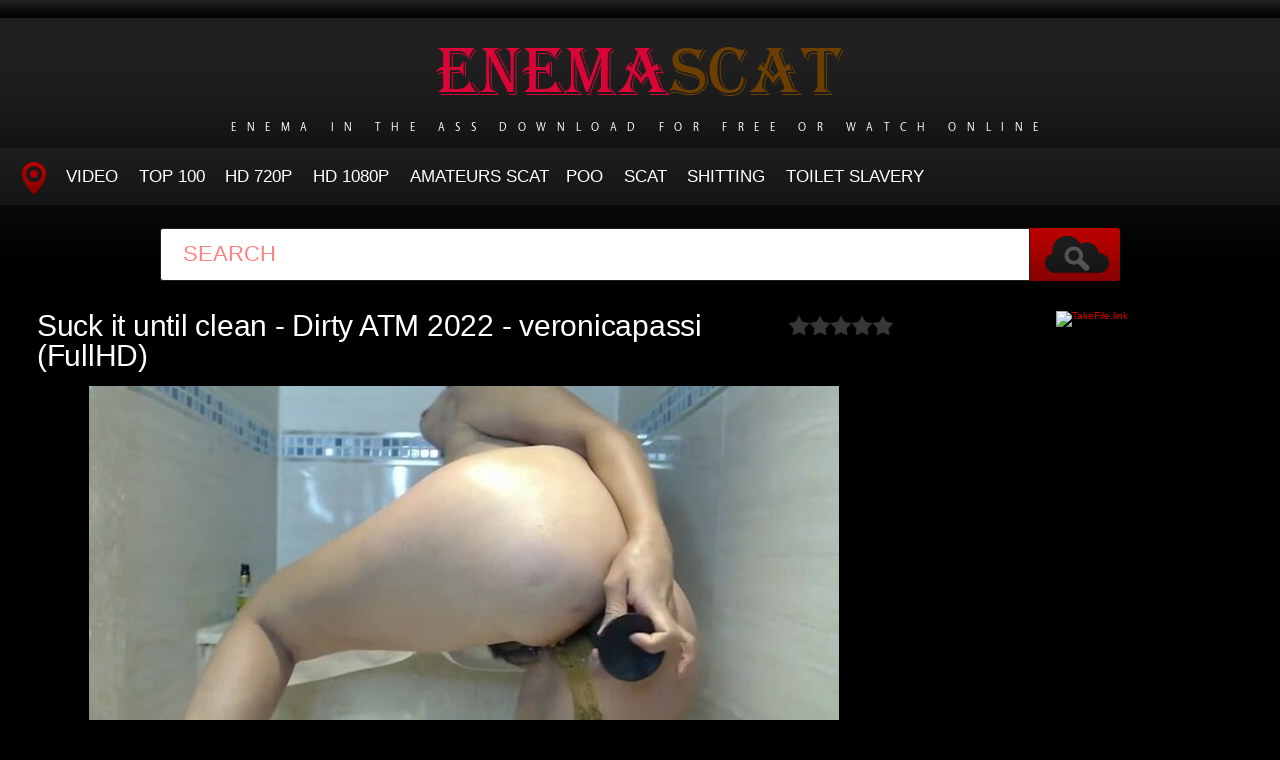

--- FILE ---
content_type: text/html; charset=utf-8
request_url: https://enemascat.net/porn-video-scat/12842-suck-it-until-clean-dirty-atm-2022-veronicapassi-fullhd.html
body_size: 5756
content:
<!DOCTYPE HTML>
<html lang="en">
<head>
    <link rel="shortcut icon" href="/templates/tube-1/images/favicon.png" />
	<meta http-equiv="X-UA-Compatible" content="IE=edge,chrome=1">
	<meta name="viewport" content="width=device-width, initial-scale=1.0, maximum-scale=1.0, user-scalable=no" />
	<meta charset="utf-8">
<title>Online in HD Suck it until clean - Dirty ATM 2022 - veronicapassi (FullHD)</title>
<meta name="description" content="  File: Duration: 00:16:47 Quality: FullHD Format: MPEG-4 Size: 1.22 GB Genres: himulation, slaves scat, lick feet in shit, hidden cam, gangbang, scat swapping, WeLoveShit, puke, prolaps, desperation scat, shitting girl video, Vomit, scatdesire, elecebra scat, shit pussy, schoolgirl, extreme puke">
<meta name="keywords" content="himulation, slaves scat, lick feet in shit, hidden cam, gangbang, scat swapping, WeLoveShit, puke, prolaps, desperation scat, shitting girl video, Vomit, scatdesire, elecebra scat, shit pussy, schoolgirl, extreme puke porn, coprofield, enemas, veronicapas">
<meta name="generator" content="DataLife Engine (http://dle-news.ru)">
<meta property="og:site_name" content="Big Enema In Front Of The Toilet - Watch Porn Scat Online: EnemaScat.net">
<meta property="og:type" content="article">
<meta property="og:title" content="Suck it until clean - Dirty ATM 2022 - veronicapassi (FullHD)">
<meta property="og:url" content="https://enemascat.net/porn-video-scat/12842-suck-it-until-clean-dirty-atm-2022-veronicapassi-fullhd.html">
<meta name="news_keywords" content="himulation, slaves scat, lick feet in shit, hidden cam, gangbang, scat swapping, WeLoveShit, puke, prolaps, desperation scat, shitting girl video, Vomit, scatdesire, elecebra scat, shit pussy, schoolgirl, extreme puke porn, coprofield, enemas, veronicapas">
<meta property="og:image" content="https://enemascat.net/uploads/posts/2023-01/1673080553_8661_enemascat_net.jpg">
<meta property="og:description" content="File:Duration: 00:16:47Quality: FullHDFormat: MPEG-4Size: 1.22 GBGenres: himulation, slaves scat, lick feet in shit, hidden cam, gangbang, scat swapping, WeLoveShit, puke, prolaps, desperation scat, shitting girl video, Vomit, scatdesire, elecebra scat, shit pussy, schoolgirl, extreme puke porn,">
<link rel="search" type="application/opensearchdescription+xml" href="https://enemascat.net/index.php?do=opensearch" title="Big Enema In Front Of The Toilet - Watch Porn Scat Online: EnemaScat.net">
<link rel="canonical" href="https://enemascat.net/porn-video-scat/12842-suck-it-until-clean-dirty-atm-2022-veronicapassi-fullhd.html">
<link href="/engine/classes/min/index.php?f=engine/editor/css/default.css&amp;v=fe8e3" rel="stylesheet" type="text/css">
<script src="/engine/classes/min/index.php?g=general&amp;v=fe8e3"></script>
<script src="/engine/classes/min/index.php?f=engine/classes/js/jqueryui.js,engine/classes/js/dle_js.js,engine/classes/masha/masha.js&amp;v=fe8e3" defer></script>
	<link type="text/css" rel="stylesheet" href="/templates/tube-1/css/style.css" />
	<link type="text/css" rel="stylesheet" href="/templates/tube-1/css/engine.css" />
	<!--[if lt IE 9]>
	<script src="/templates/tube-1/js/html5shiv.js"></script>
	<script src="/templates/tube-1/js/respond.min.js"></script>
	<![endif]-->
    <meta content="284713" name="takefilelink">
	<script type="text/javascript" src="/templates/tube-1/js/template.function.min.js"></script>
<script data-padding = "2px 5px" data-align="centre" data-width = "800px" data-height = "60.25%" src = "https://k2s.cc/js/links-to-preview.js" data-content-order="preview,link" data-cfasync="false"> </script>
</head>
<body>
<script>
<!--
var dle_root       = '/';
var dle_admin      = '';
var dle_login_hash = 'a097efce9d9aed46cfda1b0c33c075d4ae2c7345';
var dle_group      = 5;
var dle_skin       = 'tube-1';
var dle_wysiwyg    = '1';
var quick_wysiwyg  = '0';
var dle_min_search = '4';
var dle_act_lang   = ["Yes", "No", "Enter", "Cancel", "Save", "Delete", "Loading. Please, wait..."];
var menu_short     = 'Quick edit';
var menu_full      = 'Full edit';
var menu_profile   = 'View profile';
var menu_send      = 'Send message';
var menu_uedit     = 'Admin Center';
var dle_info       = 'Information';
var dle_confirm    = 'Confirm';
var dle_prompt     = 'Enter the information';
var dle_req_field  = 'Please fill in all the required fields';
var dle_del_agree  = 'Are you sure you want to delete it? This action cannot be undone';
var dle_spam_agree = 'Are you sure you want to mark the user as a spammer? This will remove all his comments';
var dle_c_title    = 'Send a complaint';
var dle_complaint  = 'Enter the text of your complaint to the Administration:';
var dle_mail       = 'Your e-mail:';
var dle_big_text   = 'Highlighted section of text is too large.';
var dle_orfo_title = 'Enter a comment to the detected error on the page for Administration ';
var dle_p_send     = 'Send';
var dle_p_send_ok  = 'Notification has been sent successfully ';
var dle_save_ok    = 'Changes are saved successfully. Refresh the page?';
var dle_reply_title= 'Reply to the comment';
var dle_tree_comm  = '0';
var dle_del_news   = 'Delete article';
var dle_sub_agree  = 'Do you really want to subscribe to this article’s comments?';
var dle_captcha_type  = '0';
var DLEPlayerLang     = {prev: 'Previous',next: 'Next',play: 'Play',pause: 'Pause',mute: 'Mute', unmute: 'Unmute', settings: 'Settings', enterFullscreen: 'Enable full screen mode', exitFullscreen: 'Disable full screen mode', speed: 'Speed', normal: 'Normal', quality: 'Quality', pip: 'PiP mode'};
var allow_dle_delete_news   = false;
var dle_search_delay   = false;
var dle_search_value   = '';
jQuery(function($){
FastSearch();
});
//-->
</script>
<header class="header">
	<h1><a href="/" title="Women Insert An Enema in the Ass and Start To Shit Wildly"><img src="/templates/tube-1/images/logo.png" alt="Site name" /> <em>Enema in The Ass Download For Free Or Watch Online</em></a></h1>
	
	<nav class="affixed">
		<button id="menuToggle" class="collapseButton" type="button" data-toggle="collapse" data-target="#nav" aria-expanded="false" aria-controls="nav"><img src="/templates/tube-1/images/icon-menu.png" alt="Menu" /> <span>Menu</span></button>
		<ul id="nav" class="collapse">
			<li><a href="/" class="navHome"><img src="/templates/tube-1/images/icon-current.png" alt="Main"><span>MAIN</span></a></li>
			<li><a href="porn-video-scat">Video</a></li>
            <li><a href="/top100.html">TOP 100</a></li>
		    <li><a href="/tags/HD/" title="Teen Video Porn In HD 720p">HD 720p</a></li>   
            <li><a href="/tags/FullHD/" title="Teenagers Video Porn In FullHD 1080p">HD 1080p</a></li>
            <li><a href="/tags/amateurs%20scat/" title="Amateurs Scat">Amateurs Scat</a>
            <li><a href="/tags/Poo/" title="Poo">Poo</a></li>
            <li><a href="/tags/Scat/" title="Scat">Scat</a></li>
            <li><a href="/tags/Shitting/" title="Shitting">Shitting</a></li>
            <li><a href="/tags/Toilet%20Slavery/" title="Toilet Slavery">Toilet Slavery</a></li>
          </ul>
	</nav>	
</header>
<!-- /header -->

<div class="search">
	<form method="post" action="">
		<input type="hidden" name="do" value="search" />
		<input type="hidden" name="subaction" value="search" />
		<input class="searchbox" type="text" value="" placeholder="Search" id="story" name="story" />
		<input type="submit" value="" />
	</form>
</div>
<!-- /search -->

<section class="content">
    
		


		
			
        
			
		
			
		<div id='dle-content'><div class="player-left">
<span class="frating ratingStars"><div id='ratig-layer-12842'>
	<div class="rating">
		<ul class="unit-rating">
		<li class="current-rating" style="width:0%;">0</li>
		<li><a href="#" title="Useless" class="r1-unit" onclick="doRate('1', '12842'); return false;">1</a></li>
		<li><a href="#" title="Poor" class="r2-unit" onclick="doRate('2', '12842'); return false;">2</a></li>
		<li><a href="#" title="Fair" class="r3-unit" onclick="doRate('3', '12842'); return false;">3</a></li>
		<li><a href="#" title="Good" class="r4-unit" onclick="doRate('4', '12842'); return false;">4</a></li>
		<li><a href="#" title="Excellent" class="r5-unit" onclick="doRate('5', '12842'); return false;">5</a></li>
		</ul>
	</div>
</div></span>
	<div class="playerWrapper">
		<h1 class="player-title">Suck it until clean - Dirty ATM 2022 - veronicapassi (FullHD)</h1>
		
		<div class="playerInfo player-sleft">
			
			<span><div style="text-align:center;"><!--dle_image_begin:https://enemascat.net/uploads/posts/2023-01/1673080553_8661_enemascat_net.jpg|--><img src="/uploads/posts/2023-01/1673080553_8661_enemascat_net.jpg" style="max-width:100%;" alt="Suck it until clean - Dirty ATM 2022 - veronicapassi (FullHD)"><!--dle_image_end--></div><br><b><u>File:</u></b><br><b>Duration:</b> 00:16:47<br><b>Quality:</b> FullHD<br><b>Format:</b> MPEG-4<br><b>Size:</b> 1.22 GB<br><br><b>Genres:</b> himulation, slaves scat, lick feet in shit, hidden cam, gangbang, scat swapping, WeLoveShit, puke, prolaps, desperation scat, shitting girl video, Vomit, scatdesire, elecebra scat, shit pussy, schoolgirl, extreme puke porn, coprofield, enemas<br><b>Year:</b> 2022<br><br><b>Name Porn:</b> Suck it until clean - Dirty ATM - veronicapassi<br><br><div style="text-align:center;"><a href="https://shitting.takefile.link/7wepp7qhc5hw.html" target="_blank" rel="noopener external noreferrer"><!--dle_image_begin:https://enemascat.net/templates/tube-1/images/download1.jpg|--><img src="/templates/tube-1/images/download1.jpg" style="max-width:100%;" alt=""><!--dle_image_end--></a></div></span>
		</div>
		<div class="playerInfo player-sright">
			<h3>Information</h3>
			<ul>
				<li>Added: 07-01-2023</li>
				<li class="categories">Category: <a href="https://enemascat.net/porn-video-scat/">Porn Scat</a></li>
                                <div class="f-tags">Tags: <a href="https://enemascat.net/tags/himulation/">himulation</a>, <a href="https://enemascat.net/tags/slaves%20scat/">slaves scat</a>, <a href="https://enemascat.net/tags/lick%20feet%20in%20shit/">lick feet in shit</a>, <a href="https://enemascat.net/tags/hidden%20cam/">hidden cam</a>, <a href="https://enemascat.net/tags/gangbang/">gangbang</a>, <a href="https://enemascat.net/tags/scat%20swapping/">scat swapping</a>, <a href="https://enemascat.net/tags/WeLoveShit/">WeLoveShit</a>, <a href="https://enemascat.net/tags/puke/">puke</a>, <a href="https://enemascat.net/tags/prolaps/">prolaps</a>, <a href="https://enemascat.net/tags/desperation%20scat/">desperation scat</a>, <a href="https://enemascat.net/tags/shitting%20girl%20video/">shitting girl video</a>, <a href="https://enemascat.net/tags/Vomit/">Vomit</a>, <a href="https://enemascat.net/tags/scatdesire/">scatdesire</a>, <a href="https://enemascat.net/tags/elecebra%20scat/">elecebra scat</a>, <a href="https://enemascat.net/tags/shit%20pussy/">shit pussy</a>, <a href="https://enemascat.net/tags/schoolgirl/">schoolgirl</a>, <a href="https://enemascat.net/tags/extreme%20puke%20porn/">extreme puke porn</a>, <a href="https://enemascat.net/tags/coprofield/">coprofield</a>, <a href="https://enemascat.net/tags/enemas/">enemas</a>, <a href="https://enemascat.net/tags/veronicapas/">veronicapas</a></div>	
			</ul>
		</div>
	</div>
      
</div>
<center><a href="https://shitting.takefile.link/premium284713.html" target="_blank"><img src="https://takefile.link/promo/takefile300250.gif" alt="TakeFile.link" /></a></center>
		
<h2 class="cl">Related Videos</h2>
<ul class="block"><div class="blockItem blockItemBox">
	<a href="https://enemascat.net/porn-video-scat/12580-cherry-red-2022-scatslammers-sd.html" title="Cherry Red 2022 - ScatSlammers  (SD)">
		<span class="thumb">
			<img class="lazy" src="/templates/tube-1/images/thumb_loading.gif" data-src="/uploads/posts/2022-09/1662800237_8041_enemascat_net.jpg" alt="Cherry Red 2022 - ScatSlammers  (SD)" />
		</span>
		<strong class="itemLength"></strong>
		<span class="details">					
			<em title="Cherry Red 2022 - ScatSlammers  (SD)">Cherry Red 2022 - ScatSlammers  (SD)</em>
			<small>Porn Scat</small>
		</span>
		<img src="/templates/tube-1/images/play.gif" class="noborder" />
	</a>
</div><div class="blockItem blockItemBox">
	<a href="https://enemascat.net/porn-video-scat/12626-season-2022-eat-it-2022-miaroxxx-ultrahd-4k.html" title="Season 2022: eat it! 2022 - MiaRoxxx  (UltraHD/4K)">
		<span class="thumb">
			<img class="lazy" src="/templates/tube-1/images/thumb_loading.gif" data-src="/uploads/posts/2022-09/1664520280_5511_enemascat_net.jpg" alt="Season 2022: eat it! 2022 - MiaRoxxx  (UltraHD/4K)" />
		</span>
		<strong class="itemLength"></strong>
		<span class="details">					
			<em title="Season 2022: eat it! 2022 - MiaRoxxx  (UltraHD/4K)">Season 2022: eat it! 2022 - MiaRoxxx  (UltraHD/4K)</em>
			<small>Porn Scat</small>
		</span>
		<img src="/templates/tube-1/images/play.gif" class="noborder" />
	</a>
</div><div class="blockItem blockItemBox">
	<a href="https://enemascat.net/porn-video-scat/12769-first-time-dirty-ass-to-mouth-masturbation-2022-mysluttyeviltwin-fullhd.html" title="First Time Dirty Ass-to-Mouth Masturbation 2022 - mysluttyeviltwin (FullHD)">
		<span class="thumb">
			<img class="lazy" src="/templates/tube-1/images/thumb_loading.gif" data-src="/uploads/posts/2022-12/1670141492_3641_enemascat_net.jpg" alt="First Time Dirty Ass-to-Mouth Masturbation 2022 - mysluttyeviltwin (FullHD)" />
		</span>
		<strong class="itemLength"></strong>
		<span class="details">					
			<em title="First Time Dirty Ass-to-Mouth Masturbation 2022 - mysluttyeviltwin (FullHD)">First Time Dirty Ass-to-Mouth Masturbation 2022 - mysluttyeviltwin (FullHD)</em>
			<small>Porn Scat</small>
		</span>
		<img src="/templates/tube-1/images/play.gif" class="noborder" />
	</a>
</div><div class="blockItem blockItemBox">
	<a href="https://enemascat.net/porn-video-scat/12758-school-day-disaster-2022-gingercris-fullhd.html" title="School Day Disaster 2022 - GingerCris (FullHD)">
		<span class="thumb">
			<img class="lazy" src="/templates/tube-1/images/thumb_loading.gif" data-src="/uploads/posts/2022-11/1669637792_3561_enemascat_net.jpg" alt="School Day Disaster 2022 - GingerCris (FullHD)" />
		</span>
		<strong class="itemLength"></strong>
		<span class="details">					
			<em title="School Day Disaster 2022 - GingerCris (FullHD)">School Day Disaster 2022 - GingerCris (FullHD)</em>
			<small>Porn Scat</small>
		</span>
		<img src="/templates/tube-1/images/play.gif" class="noborder" />
	</a>
</div><div class="blockItem blockItemBox">
	<a href="https://enemascat.net/porn-video-scat/12815-massive-panty-poop-2022-thefartbabes-fullhd.html" title="Massive Panty Poop 2022 - Thefartbabes (FullHD)">
		<span class="thumb">
			<img class="lazy" src="/templates/tube-1/images/thumb_loading.gif" data-src="/uploads/posts/2022-12/1672037569_1791_enemascat_net.jpg" alt="Massive Panty Poop 2022 - Thefartbabes (FullHD)" />
		</span>
		<strong class="itemLength"></strong>
		<span class="details">					
			<em title="Massive Panty Poop 2022 - Thefartbabes (FullHD)">Massive Panty Poop 2022 - Thefartbabes (FullHD)</em>
			<small>Porn Scat</small>
		</span>
		<img src="/templates/tube-1/images/play.gif" class="noborder" />
	</a>
</div><div class="blockItem blockItemBox">
	<a href="https://enemascat.net/porn-video-scat/12594-i-make-a-disaster-in-the-diaper-scarlet-loves-sucking-dildo-smeared-of-poop-2022-fullhd.html" title="I make a disaster in the diaper - scarlet loves sucking dildo smeared of poop 2022 (FullHD)">
		<span class="thumb">
			<img class="lazy" src="/templates/tube-1/images/thumb_loading.gif" data-src="/uploads/posts/2022-09/1663578687_1691_enemascat_net.jpg" alt="I make a disaster in the diaper - scarlet loves sucking dildo smeared of poop 2022 (FullHD)" />
		</span>
		<strong class="itemLength"></strong>
		<span class="details">					
			<em title="I make a disaster in the diaper - scarlet loves sucking dildo smeared of poop 2022 (FullHD)">I make a disaster in the diaper - scarlet loves sucking dildo smeared of poop 2022 (FullHD)</em>
			<small>Porn Scat</small>
		</span>
		<img src="/templates/tube-1/images/play.gif" class="noborder" />
	</a>
</div><div class="blockItem blockItemBox">
	<a href="https://enemascat.net/porn-video-scat/12098-26xmad-atm-ass-to-mouth-2022-veronicapassi-fullhd.html" title="26X.Mad ATM Ass To Mouth 2022 - veronicapassi  (FullHD)">
		<span class="thumb">
			<img class="lazy" src="/templates/tube-1/images/thumb_loading.gif" data-src="/uploads/posts/2022-03/1648456263_7051_enemascat_net.jpg" alt="26X.Mad ATM Ass To Mouth 2022 - veronicapassi  (FullHD)" />
		</span>
		<strong class="itemLength"></strong>
		<span class="details">					
			<em title="26X.Mad ATM Ass To Mouth 2022 - veronicapassi  (FullHD)">26X.Mad ATM Ass To Mouth 2022 - veronicapassi  (FullHD)</em>
			<small>Porn Scat</small>
		</span>
		<img src="/templates/tube-1/images/play.gif" class="noborder" />
	</a>
</div><div class="blockItem blockItemBox">
	<a href="https://enemascat.net/porn-video-scat/11765-suck-dirty-dick-and-fuck-pussy-2022-p00girl-fullhd.html" title="Suck Dirty Dick And Fuck Pussy 2022 - p00girl  (FullHD)">
		<span class="thumb">
			<img class="lazy" src="/templates/tube-1/images/thumb_loading.gif" data-src="/uploads/posts/2021-11/1638260187_2761_enemascat_net.jpg" alt="Suck Dirty Dick And Fuck Pussy 2022 - p00girl  (FullHD)" />
		</span>
		<strong class="itemLength"></strong>
		<span class="details">					
			<em title="Suck Dirty Dick And Fuck Pussy 2022 - p00girl  (FullHD)">Suck Dirty Dick And Fuck Pussy 2022 - p00girl  (FullHD)</em>
			<small>Porn Scat</small>
		</span>
		<img src="/templates/tube-1/images/play.gif" class="noborder" />
	</a>
</div><div class="blockItem blockItemBox">
	<a href="https://enemascat.net/porn-video-scat/12828-doggy-style-diarrhea-suck-dirty-toy-smearing-2022-p00girl-fullhd.html" title="Doggy style diarrhea suck dirty toy smearing 2022 - p00girl (FullHD)">
		<span class="thumb">
			<img class="lazy" src="/templates/tube-1/images/thumb_loading.gif" data-src="/uploads/posts/2022-12/1672474938_1261_enemascat_net.jpg" alt="Doggy style diarrhea suck dirty toy smearing 2022 - p00girl (FullHD)" />
		</span>
		<strong class="itemLength"></strong>
		<span class="details">					
			<em title="Doggy style diarrhea suck dirty toy smearing 2022 - p00girl (FullHD)">Doggy style diarrhea suck dirty toy smearing 2022 - p00girl (FullHD)</em>
			<small>Porn Scat</small>
		</span>
		<img src="/templates/tube-1/images/play.gif" class="noborder" />
	</a>
</div><div class="blockItem blockItemBox">
	<a href="https://enemascat.net/porn-video-scat/10397-clean-my-dirty-feet-2021-scatshop-scatdesire-fullhd.html" title="Clean My Dirty Feet! 2021 - Scatshop - scatdesire (FullHD)">
		<span class="thumb">
			<img class="lazy" src="/templates/tube-1/images/thumb_loading.gif" data-src="/uploads/posts/2021-04/1619367919_2001_enemascat_net.jpg" alt="Clean My Dirty Feet! 2021 - Scatshop - scatdesire (FullHD)" />
		</span>
		<strong class="itemLength"></strong>
		<span class="details">					
			<em title="Clean My Dirty Feet! 2021 - Scatshop - scatdesire (FullHD)">Clean My Dirty Feet! 2021 - Scatshop - scatdesire (FullHD)</em>
			<small>Porn Scat</small>
		</span>
		<img src="/templates/tube-1/images/play.gif" class="noborder" />
	</a>
</div><div class="blockItem blockItemBox">
	<a href="https://enemascat.net/porn-video-scat/10830-suck-my-shitty-feet-2021-scatdesire-fullhd.html" title="Suck My Shitty Feet 2021 - scatdesire (FullHD)">
		<span class="thumb">
			<img class="lazy" src="/templates/tube-1/images/thumb_loading.gif" data-src="/uploads/posts/2021-06/1622701659_8521_enemascat_net.jpg" alt="Suck My Shitty Feet 2021 - scatdesire (FullHD)" />
		</span>
		<strong class="itemLength"></strong>
		<span class="details">					
			<em title="Suck My Shitty Feet 2021 - scatdesire (FullHD)">Suck My Shitty Feet 2021 - scatdesire (FullHD)</em>
			<small>Porn Scat</small>
		</span>
		<img src="/templates/tube-1/images/play.gif" class="noborder" />
	</a>
</div><div class="blockItem blockItemBox">
	<a href="https://enemascat.net/porn-video-scat/12833-six-minutes-of-making-you-my-toilet-slave-2022-sarahwestchococlate13-ultrahd-2k.html" title="Six minutes of making you my toilet slave 2022 - SarahWestChococlate13 (UltraHD/2K)">
		<span class="thumb">
			<img class="lazy" src="/templates/tube-1/images/thumb_loading.gif" data-src="/uploads/posts/2023-01/1672731733_9521_enemascat_net.jpg" alt="Six minutes of making you my toilet slave 2022 - SarahWestChococlate13 (UltraHD/2K)" />
		</span>
		<strong class="itemLength"></strong>
		<span class="details">					
			<em title="Six minutes of making you my toilet slave 2022 - SarahWestChococlate13 (UltraHD/2K)">Six minutes of making you my toilet slave 2022 - SarahWestChococlate13 (UltraHD/2K)</em>
			<small>Porn Scat</small>
		</span>
		<img src="/templates/tube-1/images/play.gif" class="noborder" />
	</a>
</div></ul>
</div>
		
			
		
    
    <!-- /left -->

    
</section>




<footer class="footer">
	
	
	<p>
	 <strong><a href="/">Home EnemaScat</a> Watch Online Porn Scat - <a href="/">EnemaScat.net</a></strong>
	</p>

</footer>


<div class="modal fade" id="login" tabindex="-1" role="dialog" aria-hidden="true" aria-labelledby="loginLink">
	<div class="modal-dialog">
		<div class="modal-content cf">
			<a href="#" class="modalClose" data-dismiss="modal" aria-label="Close"><img src="/templates/tube-1/images/icon-close.png" alt="Close icon" /></a>
			<div class="modal-body">
				<h3>Log in to the site</h3>
				<form method="post" id="formLogin" class="forms cf">
				    <div class="login-soc">
			            <a href="" class="login-soc1" target="_blank"></a>
			            <a href="" class="login-soc2" target="_blank"></a>
			            <a href="" class="login-soc3" target="_blank"></a>
			            <a href="" class="login-soc4" target="_blank"></a>
			            <a href="" class="login-soc5" target="_blank"></a>
			            <a href="" class="login-soc6" target="_blank"></a>
			            <div style="clear: both;"></div>
		            </div>
					<p>
						<label for="formUsernameLogin">Login</label>
						<input class="jAutofocus" name="login_name" id="login_name" type="text" value="" />
					</p>
					<p>
						<label for="formPassword">Password</label>
						<input id="formPassword" type="password" name="login_password" id="login_password" value="" />
					</p>
					<p><a class="blockRight" href="https://enemascat.net/index.php?do=lostpassword" style="font-size: 1.2em;">Forgot your password?</a></p>
					<p>
						<input class="btn btnSubmit blockRight" type="submit" onclick="submit();" id="buttonSubmitLogin" value="Enter" />
					</p>
                    <input name="login" type="hidden" id="login" value="submit">
				</form>
			</div>
		</div>
	</div>																																																																																																																																																					
</div>

<!--LiveInternet counter--><a href="https://www.liveinternet.ru/click"
target="_blank"><img id="licnt1518" width="0" height="0" style="border:0" 
title="LiveInternet"
src="[data-uri]"
alt=""/></a><script>(function(d,s){d.getElementById("licnt1518").src=
"https://counter.yadro.ru/hit?t50.6;r"+escape(d.referrer)+
((typeof(s)=="undefined")?"":";s"+s.width+"*"+s.height+"*"+
(s.colorDepth?s.colorDepth:s.pixelDepth))+";u"+escape(d.URL)+
";h"+escape(d.title.substring(0,150))+";"+Math.random()})
(document,screen)</script><!--/LiveInternet-->
<script defer src="https://static.cloudflareinsights.com/beacon.min.js/vcd15cbe7772f49c399c6a5babf22c1241717689176015" integrity="sha512-ZpsOmlRQV6y907TI0dKBHq9Md29nnaEIPlkf84rnaERnq6zvWvPUqr2ft8M1aS28oN72PdrCzSjY4U6VaAw1EQ==" data-cf-beacon='{"version":"2024.11.0","token":"9b43fb38a5d448b5b0a7dad31a1201f8","r":1,"server_timing":{"name":{"cfCacheStatus":true,"cfEdge":true,"cfExtPri":true,"cfL4":true,"cfOrigin":true,"cfSpeedBrain":true},"location_startswith":null}}' crossorigin="anonymous"></script>
</body>
</html>
<!-- DataLife Engine Copyright SoftNews Media Group (http://dle-news.ru) -->
